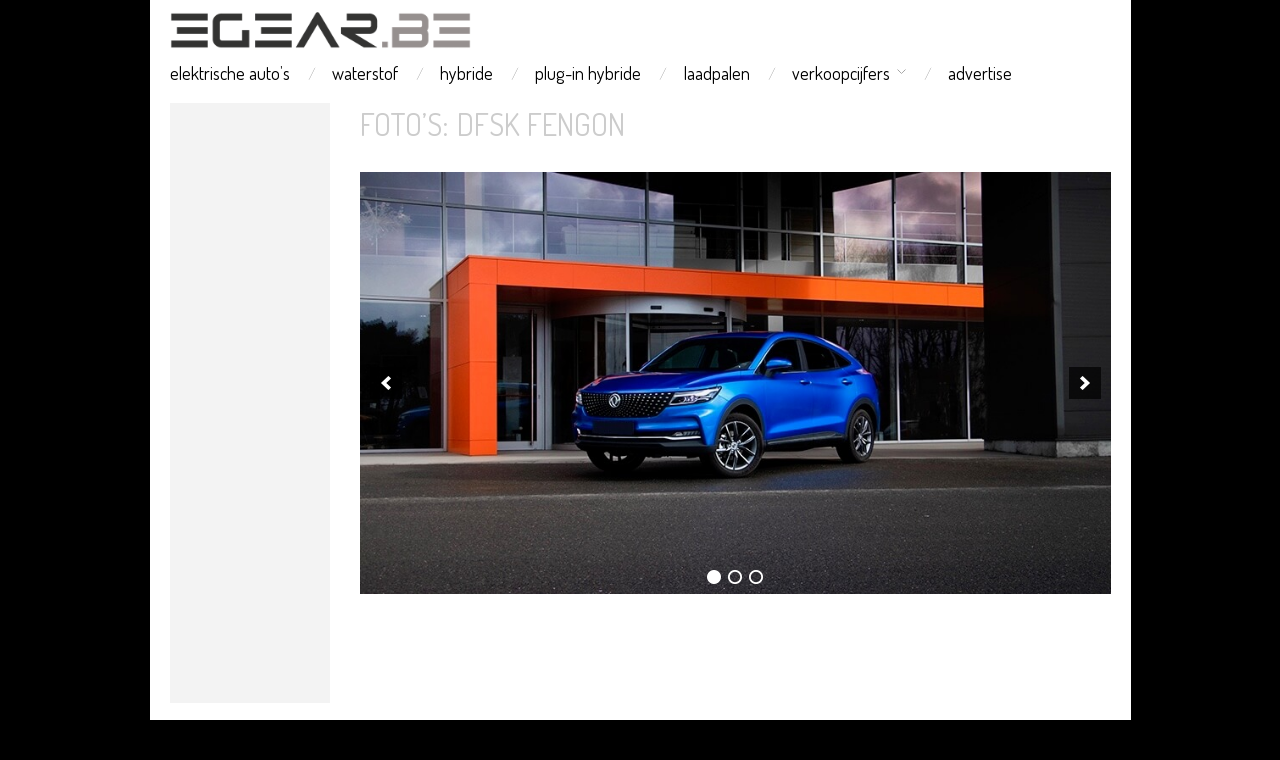

--- FILE ---
content_type: text/html; charset=UTF-8
request_url: https://www.egear.be/dfsk-fengon-foto/
body_size: 12398
content:
<!doctype html>
<html lang="nl-NL">
<head>

<!-- Adsense Automatic code-->	
<script async src="https://pagead2.googlesyndication.com/pagead/js/adsbygoogle.js?client=ca-pub-2423873519306919"
     crossorigin="anonymous"></script>
	
<!-- Google Ad Manager - Skyscraper
<script async src="https://securepubads.g.doubleclick.net/tag/js/gpt.js"></script>
<script>
  window.googletag = window.googletag || {cmd: []};
  googletag.cmd.push(function() {
    googletag.defineSlot('/21881847232/EGBE_Skyscraper', [[120, 600], [160, 600]], 'div-gpt-ad-1743076598046-0').addService(googletag.pubads());
    googletag.pubads().enableSingleRequest();
    googletag.enableServices();
  });
</script>-->
	
<!-- Google Ad Manager - Large Rectangle
<script async src="https://securepubads.g.doubleclick.net/tag/js/gpt.js" crossorigin="anonymous"></script>
<script>
  window.googletag = window.googletag || {cmd: []};
  googletag.cmd.push(function() {
    googletag.defineSlot('/21881847232/EGBE_LargeRectangle_Mobile_Top', [[300, 250], [336, 280]], 'div-gpt-ad-1748844545864-0').addService(googletag.pubads());
    googletag.pubads().enableSingleRequest();
    googletag.enableServices();
  });
</script>-->

<!-- Global Site Tag (gtag.js) - Google Analytics-->
<script async src="https://www.googletagmanager.com/gtag/js?id=UA-22483148-3"></script>
<script>
  window.dataLayer = window.dataLayer || [];
  function gtag(){dataLayer.push(arguments)};
  gtag('js', new Date());
  gtag('config', 'UA-22483148-3');
</script>

	<meta http-equiv="Content-Type" content="text/html; charset=UTF-8" />
	<meta http-equiv="X-UA-Compatible" content="IE=edge,chrome=1">
		
	<!-- Mobile viewport optimized -->
	<meta name="viewport" content="width=device-width,initial-scale=1">
	
		
	<!-- Title -->
	 	
	<link rel="profile" href="https://gmpg.org/xfn/11" />
	<link rel="pingback" href="https://www.egear.be/xmlrpc.php" />
	
	<!-- WP Head -->
	<meta name='robots' content='index, follow, max-image-preview:large, max-snippet:-1, max-video-preview:-1' />
<meta name="generator" content="WordPress 6.9" />
<meta name="template" content="Oxygen 0.6.0" />

	<!-- This site is optimized with the Yoast SEO plugin v26.6 - https://yoast.com/wordpress/plugins/seo/ -->
	<title>DFSK Fengon foto&#039;s | eGear.be</title>
	<meta name="description" content="Foto&#039;s van de DFSK Fengon (SUV uit China)" />
	<link rel="canonical" href="https://www.egear.be/dfsk-fengon-foto/" />
	<meta property="og:locale" content="nl_NL" />
	<meta property="og:type" content="article" />
	<meta property="og:title" content="DFSK Fengon foto&#039;s | eGear.be" />
	<meta property="og:description" content="Foto&#039;s van de DFSK Fengon (SUV uit China)" />
	<meta property="og:url" content="https://www.egear.be/dfsk-fengon-foto/" />
	<meta property="og:site_name" content="eGear.be" />
	<meta property="article:modified_time" content="2022-01-28T18:12:45+00:00" />
	<script type="application/ld+json" class="yoast-schema-graph">{"@context":"https://schema.org","@graph":[{"@type":"WebPage","@id":"https://www.egear.be/dfsk-fengon-foto/","url":"https://www.egear.be/dfsk-fengon-foto/","name":"DFSK Fengon foto's | eGear.be","isPartOf":{"@id":"https://www.egear.be/#website"},"datePublished":"2020-12-10T13:44:22+00:00","dateModified":"2022-01-28T18:12:45+00:00","description":"Foto's van de DFSK Fengon (SUV uit China)","breadcrumb":{"@id":"https://www.egear.be/dfsk-fengon-foto/#breadcrumb"},"inLanguage":"nl-NL","potentialAction":[{"@type":"ReadAction","target":["https://www.egear.be/dfsk-fengon-foto/"]}]},{"@type":"BreadcrumbList","@id":"https://www.egear.be/dfsk-fengon-foto/#breadcrumb","itemListElement":[{"@type":"ListItem","position":1,"name":"Home","item":"https://www.egear.be/"},{"@type":"ListItem","position":2,"name":"Foto&#8217;s: DFSK Fengon"}]},{"@type":"WebSite","@id":"https://www.egear.be/#website","url":"https://www.egear.be/","name":"eGear.be","description":"","publisher":{"@id":"https://www.egear.be/#organization"},"potentialAction":[{"@type":"SearchAction","target":{"@type":"EntryPoint","urlTemplate":"https://www.egear.be/?s={search_term_string}"},"query-input":{"@type":"PropertyValueSpecification","valueRequired":true,"valueName":"search_term_string"}}],"inLanguage":"nl-NL"},{"@type":"Organization","@id":"https://www.egear.be/#organization","name":"EGEAR.BE","url":"https://www.egear.be/","logo":{"@type":"ImageObject","inLanguage":"nl-NL","@id":"https://www.egear.be/#/schema/logo/image/","url":"https://www.egear.be/wp-content/uploads/2020/02/EGEARfavicon.png","contentUrl":"https://www.egear.be/wp-content/uploads/2020/02/EGEARfavicon.png","width":395,"height":395,"caption":"EGEAR.BE"},"image":{"@id":"https://www.egear.be/#/schema/logo/image/"}}]}</script>
	<!-- / Yoast SEO plugin. -->


<link rel='dns-prefetch' href='//fonts.googleapis.com' />
<link rel="alternate" type="application/rss+xml" title="eGear.be &raquo; feed" href="https://www.egear.be/feed/" />
<link rel="alternate" type="application/rss+xml" title="eGear.be &raquo; reacties feed" href="https://www.egear.be/comments/feed/" />
<link rel="alternate" title="oEmbed (JSON)" type="application/json+oembed" href="https://www.egear.be/wp-json/oembed/1.0/embed?url=https%3A%2F%2Fwww.egear.be%2Fdfsk-fengon-foto%2F" />
<link rel="alternate" title="oEmbed (XML)" type="text/xml+oembed" href="https://www.egear.be/wp-json/oembed/1.0/embed?url=https%3A%2F%2Fwww.egear.be%2Fdfsk-fengon-foto%2F&#038;format=xml" />
<style id='wp-img-auto-sizes-contain-inline-css' type='text/css'>
img:is([sizes=auto i],[sizes^="auto," i]){contain-intrinsic-size:3000px 1500px}
/*# sourceURL=wp-img-auto-sizes-contain-inline-css */
</style>
<link rel='stylesheet' id='style-css' href='https://www.egear.be/wp-content/themes/oxygen/style.min.css?ver=0.6.0' type='text/css' media='all' />
<style id='wp-emoji-styles-inline-css' type='text/css'>

	img.wp-smiley, img.emoji {
		display: inline !important;
		border: none !important;
		box-shadow: none !important;
		height: 1em !important;
		width: 1em !important;
		margin: 0 0.07em !important;
		vertical-align: -0.1em !important;
		background: none !important;
		padding: 0 !important;
	}
/*# sourceURL=wp-emoji-styles-inline-css */
</style>
<style id='wp-block-library-inline-css' type='text/css'>
:root{--wp-block-synced-color:#7a00df;--wp-block-synced-color--rgb:122,0,223;--wp-bound-block-color:var(--wp-block-synced-color);--wp-editor-canvas-background:#ddd;--wp-admin-theme-color:#007cba;--wp-admin-theme-color--rgb:0,124,186;--wp-admin-theme-color-darker-10:#006ba1;--wp-admin-theme-color-darker-10--rgb:0,107,160.5;--wp-admin-theme-color-darker-20:#005a87;--wp-admin-theme-color-darker-20--rgb:0,90,135;--wp-admin-border-width-focus:2px}@media (min-resolution:192dpi){:root{--wp-admin-border-width-focus:1.5px}}.wp-element-button{cursor:pointer}:root .has-very-light-gray-background-color{background-color:#eee}:root .has-very-dark-gray-background-color{background-color:#313131}:root .has-very-light-gray-color{color:#eee}:root .has-very-dark-gray-color{color:#313131}:root .has-vivid-green-cyan-to-vivid-cyan-blue-gradient-background{background:linear-gradient(135deg,#00d084,#0693e3)}:root .has-purple-crush-gradient-background{background:linear-gradient(135deg,#34e2e4,#4721fb 50%,#ab1dfe)}:root .has-hazy-dawn-gradient-background{background:linear-gradient(135deg,#faaca8,#dad0ec)}:root .has-subdued-olive-gradient-background{background:linear-gradient(135deg,#fafae1,#67a671)}:root .has-atomic-cream-gradient-background{background:linear-gradient(135deg,#fdd79a,#004a59)}:root .has-nightshade-gradient-background{background:linear-gradient(135deg,#330968,#31cdcf)}:root .has-midnight-gradient-background{background:linear-gradient(135deg,#020381,#2874fc)}:root{--wp--preset--font-size--normal:16px;--wp--preset--font-size--huge:42px}.has-regular-font-size{font-size:1em}.has-larger-font-size{font-size:2.625em}.has-normal-font-size{font-size:var(--wp--preset--font-size--normal)}.has-huge-font-size{font-size:var(--wp--preset--font-size--huge)}.has-text-align-center{text-align:center}.has-text-align-left{text-align:left}.has-text-align-right{text-align:right}.has-fit-text{white-space:nowrap!important}#end-resizable-editor-section{display:none}.aligncenter{clear:both}.items-justified-left{justify-content:flex-start}.items-justified-center{justify-content:center}.items-justified-right{justify-content:flex-end}.items-justified-space-between{justify-content:space-between}.screen-reader-text{border:0;clip-path:inset(50%);height:1px;margin:-1px;overflow:hidden;padding:0;position:absolute;width:1px;word-wrap:normal!important}.screen-reader-text:focus{background-color:#ddd;clip-path:none;color:#444;display:block;font-size:1em;height:auto;left:5px;line-height:normal;padding:15px 23px 14px;text-decoration:none;top:5px;width:auto;z-index:100000}html :where(.has-border-color){border-style:solid}html :where([style*=border-top-color]){border-top-style:solid}html :where([style*=border-right-color]){border-right-style:solid}html :where([style*=border-bottom-color]){border-bottom-style:solid}html :where([style*=border-left-color]){border-left-style:solid}html :where([style*=border-width]){border-style:solid}html :where([style*=border-top-width]){border-top-style:solid}html :where([style*=border-right-width]){border-right-style:solid}html :where([style*=border-bottom-width]){border-bottom-style:solid}html :where([style*=border-left-width]){border-left-style:solid}html :where(img[class*=wp-image-]){height:auto;max-width:100%}:where(figure){margin:0 0 1em}html :where(.is-position-sticky){--wp-admin--admin-bar--position-offset:var(--wp-admin--admin-bar--height,0px)}@media screen and (max-width:600px){html :where(.is-position-sticky){--wp-admin--admin-bar--position-offset:0px}}

/*# sourceURL=wp-block-library-inline-css */
</style><style id='global-styles-inline-css' type='text/css'>
:root{--wp--preset--aspect-ratio--square: 1;--wp--preset--aspect-ratio--4-3: 4/3;--wp--preset--aspect-ratio--3-4: 3/4;--wp--preset--aspect-ratio--3-2: 3/2;--wp--preset--aspect-ratio--2-3: 2/3;--wp--preset--aspect-ratio--16-9: 16/9;--wp--preset--aspect-ratio--9-16: 9/16;--wp--preset--color--black: #000000;--wp--preset--color--cyan-bluish-gray: #abb8c3;--wp--preset--color--white: #ffffff;--wp--preset--color--pale-pink: #f78da7;--wp--preset--color--vivid-red: #cf2e2e;--wp--preset--color--luminous-vivid-orange: #ff6900;--wp--preset--color--luminous-vivid-amber: #fcb900;--wp--preset--color--light-green-cyan: #7bdcb5;--wp--preset--color--vivid-green-cyan: #00d084;--wp--preset--color--pale-cyan-blue: #8ed1fc;--wp--preset--color--vivid-cyan-blue: #0693e3;--wp--preset--color--vivid-purple: #9b51e0;--wp--preset--gradient--vivid-cyan-blue-to-vivid-purple: linear-gradient(135deg,rgb(6,147,227) 0%,rgb(155,81,224) 100%);--wp--preset--gradient--light-green-cyan-to-vivid-green-cyan: linear-gradient(135deg,rgb(122,220,180) 0%,rgb(0,208,130) 100%);--wp--preset--gradient--luminous-vivid-amber-to-luminous-vivid-orange: linear-gradient(135deg,rgb(252,185,0) 0%,rgb(255,105,0) 100%);--wp--preset--gradient--luminous-vivid-orange-to-vivid-red: linear-gradient(135deg,rgb(255,105,0) 0%,rgb(207,46,46) 100%);--wp--preset--gradient--very-light-gray-to-cyan-bluish-gray: linear-gradient(135deg,rgb(238,238,238) 0%,rgb(169,184,195) 100%);--wp--preset--gradient--cool-to-warm-spectrum: linear-gradient(135deg,rgb(74,234,220) 0%,rgb(151,120,209) 20%,rgb(207,42,186) 40%,rgb(238,44,130) 60%,rgb(251,105,98) 80%,rgb(254,248,76) 100%);--wp--preset--gradient--blush-light-purple: linear-gradient(135deg,rgb(255,206,236) 0%,rgb(152,150,240) 100%);--wp--preset--gradient--blush-bordeaux: linear-gradient(135deg,rgb(254,205,165) 0%,rgb(254,45,45) 50%,rgb(107,0,62) 100%);--wp--preset--gradient--luminous-dusk: linear-gradient(135deg,rgb(255,203,112) 0%,rgb(199,81,192) 50%,rgb(65,88,208) 100%);--wp--preset--gradient--pale-ocean: linear-gradient(135deg,rgb(255,245,203) 0%,rgb(182,227,212) 50%,rgb(51,167,181) 100%);--wp--preset--gradient--electric-grass: linear-gradient(135deg,rgb(202,248,128) 0%,rgb(113,206,126) 100%);--wp--preset--gradient--midnight: linear-gradient(135deg,rgb(2,3,129) 0%,rgb(40,116,252) 100%);--wp--preset--font-size--small: 13px;--wp--preset--font-size--medium: 20px;--wp--preset--font-size--large: 36px;--wp--preset--font-size--x-large: 42px;--wp--preset--spacing--20: 0.44rem;--wp--preset--spacing--30: 0.67rem;--wp--preset--spacing--40: 1rem;--wp--preset--spacing--50: 1.5rem;--wp--preset--spacing--60: 2.25rem;--wp--preset--spacing--70: 3.38rem;--wp--preset--spacing--80: 5.06rem;--wp--preset--shadow--natural: 6px 6px 9px rgba(0, 0, 0, 0.2);--wp--preset--shadow--deep: 12px 12px 50px rgba(0, 0, 0, 0.4);--wp--preset--shadow--sharp: 6px 6px 0px rgba(0, 0, 0, 0.2);--wp--preset--shadow--outlined: 6px 6px 0px -3px rgb(255, 255, 255), 6px 6px rgb(0, 0, 0);--wp--preset--shadow--crisp: 6px 6px 0px rgb(0, 0, 0);}:where(.is-layout-flex){gap: 0.5em;}:where(.is-layout-grid){gap: 0.5em;}body .is-layout-flex{display: flex;}.is-layout-flex{flex-wrap: wrap;align-items: center;}.is-layout-flex > :is(*, div){margin: 0;}body .is-layout-grid{display: grid;}.is-layout-grid > :is(*, div){margin: 0;}:where(.wp-block-columns.is-layout-flex){gap: 2em;}:where(.wp-block-columns.is-layout-grid){gap: 2em;}:where(.wp-block-post-template.is-layout-flex){gap: 1.25em;}:where(.wp-block-post-template.is-layout-grid){gap: 1.25em;}.has-black-color{color: var(--wp--preset--color--black) !important;}.has-cyan-bluish-gray-color{color: var(--wp--preset--color--cyan-bluish-gray) !important;}.has-white-color{color: var(--wp--preset--color--white) !important;}.has-pale-pink-color{color: var(--wp--preset--color--pale-pink) !important;}.has-vivid-red-color{color: var(--wp--preset--color--vivid-red) !important;}.has-luminous-vivid-orange-color{color: var(--wp--preset--color--luminous-vivid-orange) !important;}.has-luminous-vivid-amber-color{color: var(--wp--preset--color--luminous-vivid-amber) !important;}.has-light-green-cyan-color{color: var(--wp--preset--color--light-green-cyan) !important;}.has-vivid-green-cyan-color{color: var(--wp--preset--color--vivid-green-cyan) !important;}.has-pale-cyan-blue-color{color: var(--wp--preset--color--pale-cyan-blue) !important;}.has-vivid-cyan-blue-color{color: var(--wp--preset--color--vivid-cyan-blue) !important;}.has-vivid-purple-color{color: var(--wp--preset--color--vivid-purple) !important;}.has-black-background-color{background-color: var(--wp--preset--color--black) !important;}.has-cyan-bluish-gray-background-color{background-color: var(--wp--preset--color--cyan-bluish-gray) !important;}.has-white-background-color{background-color: var(--wp--preset--color--white) !important;}.has-pale-pink-background-color{background-color: var(--wp--preset--color--pale-pink) !important;}.has-vivid-red-background-color{background-color: var(--wp--preset--color--vivid-red) !important;}.has-luminous-vivid-orange-background-color{background-color: var(--wp--preset--color--luminous-vivid-orange) !important;}.has-luminous-vivid-amber-background-color{background-color: var(--wp--preset--color--luminous-vivid-amber) !important;}.has-light-green-cyan-background-color{background-color: var(--wp--preset--color--light-green-cyan) !important;}.has-vivid-green-cyan-background-color{background-color: var(--wp--preset--color--vivid-green-cyan) !important;}.has-pale-cyan-blue-background-color{background-color: var(--wp--preset--color--pale-cyan-blue) !important;}.has-vivid-cyan-blue-background-color{background-color: var(--wp--preset--color--vivid-cyan-blue) !important;}.has-vivid-purple-background-color{background-color: var(--wp--preset--color--vivid-purple) !important;}.has-black-border-color{border-color: var(--wp--preset--color--black) !important;}.has-cyan-bluish-gray-border-color{border-color: var(--wp--preset--color--cyan-bluish-gray) !important;}.has-white-border-color{border-color: var(--wp--preset--color--white) !important;}.has-pale-pink-border-color{border-color: var(--wp--preset--color--pale-pink) !important;}.has-vivid-red-border-color{border-color: var(--wp--preset--color--vivid-red) !important;}.has-luminous-vivid-orange-border-color{border-color: var(--wp--preset--color--luminous-vivid-orange) !important;}.has-luminous-vivid-amber-border-color{border-color: var(--wp--preset--color--luminous-vivid-amber) !important;}.has-light-green-cyan-border-color{border-color: var(--wp--preset--color--light-green-cyan) !important;}.has-vivid-green-cyan-border-color{border-color: var(--wp--preset--color--vivid-green-cyan) !important;}.has-pale-cyan-blue-border-color{border-color: var(--wp--preset--color--pale-cyan-blue) !important;}.has-vivid-cyan-blue-border-color{border-color: var(--wp--preset--color--vivid-cyan-blue) !important;}.has-vivid-purple-border-color{border-color: var(--wp--preset--color--vivid-purple) !important;}.has-vivid-cyan-blue-to-vivid-purple-gradient-background{background: var(--wp--preset--gradient--vivid-cyan-blue-to-vivid-purple) !important;}.has-light-green-cyan-to-vivid-green-cyan-gradient-background{background: var(--wp--preset--gradient--light-green-cyan-to-vivid-green-cyan) !important;}.has-luminous-vivid-amber-to-luminous-vivid-orange-gradient-background{background: var(--wp--preset--gradient--luminous-vivid-amber-to-luminous-vivid-orange) !important;}.has-luminous-vivid-orange-to-vivid-red-gradient-background{background: var(--wp--preset--gradient--luminous-vivid-orange-to-vivid-red) !important;}.has-very-light-gray-to-cyan-bluish-gray-gradient-background{background: var(--wp--preset--gradient--very-light-gray-to-cyan-bluish-gray) !important;}.has-cool-to-warm-spectrum-gradient-background{background: var(--wp--preset--gradient--cool-to-warm-spectrum) !important;}.has-blush-light-purple-gradient-background{background: var(--wp--preset--gradient--blush-light-purple) !important;}.has-blush-bordeaux-gradient-background{background: var(--wp--preset--gradient--blush-bordeaux) !important;}.has-luminous-dusk-gradient-background{background: var(--wp--preset--gradient--luminous-dusk) !important;}.has-pale-ocean-gradient-background{background: var(--wp--preset--gradient--pale-ocean) !important;}.has-electric-grass-gradient-background{background: var(--wp--preset--gradient--electric-grass) !important;}.has-midnight-gradient-background{background: var(--wp--preset--gradient--midnight) !important;}.has-small-font-size{font-size: var(--wp--preset--font-size--small) !important;}.has-medium-font-size{font-size: var(--wp--preset--font-size--medium) !important;}.has-large-font-size{font-size: var(--wp--preset--font-size--large) !important;}.has-x-large-font-size{font-size: var(--wp--preset--font-size--x-large) !important;}
/*# sourceURL=global-styles-inline-css */
</style>

<style id='classic-theme-styles-inline-css' type='text/css'>
/*! This file is auto-generated */
.wp-block-button__link{color:#fff;background-color:#32373c;border-radius:9999px;box-shadow:none;text-decoration:none;padding:calc(.667em + 2px) calc(1.333em + 2px);font-size:1.125em}.wp-block-file__button{background:#32373c;color:#fff;text-decoration:none}
/*# sourceURL=/wp-includes/css/classic-themes.min.css */
</style>
<link rel='stylesheet' id='titan-adminbar-styles-css' href='https://www.egear.be/wp-content/plugins/anti-spam/assets/css/admin-bar.css?ver=7.4.0' type='text/css' media='all' />
<link rel='stylesheet' id='font-terminal-dosis-css' href='https://fonts.googleapis.com/css?family=Terminal+Dosis&#038;ver=1' type='text/css' media='screen' />
<link rel='stylesheet' id='tablepress-default-css' href='https://www.egear.be/wp-content/tablepress-combined.min.css?ver=1567' type='text/css' media='all' />
<style id='quads-styles-inline-css' type='text/css'>

    .quads-location ins.adsbygoogle {
        background: transparent !important;
    }.quads-location .quads_rotator_img{ opacity:1 !important;}
    .quads.quads_ad_container { display: grid; grid-template-columns: auto; grid-gap: 10px; padding: 10px; }
    .grid_image{animation: fadeIn 0.5s;-webkit-animation: fadeIn 0.5s;-moz-animation: fadeIn 0.5s;
        -o-animation: fadeIn 0.5s;-ms-animation: fadeIn 0.5s;}
    .quads-ad-label { font-size: 12px; text-align: center; color: #333;}
    .quads_click_impression { display: none;} .quads-location, .quads-ads-space{max-width:100%;} @media only screen and (max-width: 480px) { .quads-ads-space, .penci-builder-element .quads-ads-space{max-width:340px;}}
/*# sourceURL=quads-styles-inline-css */
</style>
<script type="text/javascript" src="https://www.egear.be/wp-includes/js/jquery/jquery.min.js?ver=3.7.1" id="jquery-core-js"></script>
<script type="text/javascript" src="https://www.egear.be/wp-includes/js/jquery/jquery-migrate.min.js?ver=3.4.1" id="jquery-migrate-js"></script>
<link rel="https://api.w.org/" href="https://www.egear.be/wp-json/" /><link rel="alternate" title="JSON" type="application/json" href="https://www.egear.be/wp-json/wp/v2/pages/52610" /><link rel="EditURI" type="application/rsd+xml" title="RSD" href="https://www.egear.be/xmlrpc.php?rsd" />
<link rel='shortlink' href='https://www.egear.be/?p=52610' />
<style type="text/css">.singular-page #content {width:100%}

@media only screen and (min-width: 768px) {.singular-page #sidebar-secondary {display:none}}</style><script>document.cookie = 'quads_browser_width='+screen.width;</script>
	<style type="text/css">

		/* Font size. */
					html { font-size: 18px; }
		
		/* Font family. */
					h1, h2, h3, h4, h5, h6, dl dt, blockquote, blockquote blockquote blockquote, #site-title, #menu-primary li a { font-family: 'Terminal Dosis', serif; }
		
		/* Link color. */
					a, a:visited, .page-template-front .hfeed-more .hentry .entry-title a:hover, .entry-title a, .entry-title a:visited { color: #92cd32; }
			.read-more, .read-more:visited, .pagination a:hover, .comment-navigation a:hover, #respond #submit, .button, a.button, #subscribe #subbutton, .wpcf7-submit, #loginform .button-primary { background-color: #92cd32; }
				a:hover, a:focus { color: #000; }
		.read-more:hover, #respond #submit:hover, .button:hover, a.button:hover, #subscribe #subbutton:hover, .wpcf7-submit:hover, #loginform .button-primary:hover { background-color: #111; }

		/* Custom CSS. */
		
	
	</style>	

<style type="text/css">.recentcomments a{display:inline !important;padding:0 !important;margin:0 !important;}</style><style type="text/css" id="custom-background-css">
body.custom-background { background-color: #000000; }
</style>
	<link rel="icon" href="https://www.egear.be/wp-content/uploads/2019/02/EGEARfavicon100compressed.png" sizes="32x32" />
<link rel="icon" href="https://www.egear.be/wp-content/uploads/2019/02/EGEARfavicon100compressed.png" sizes="192x192" />
<link rel="apple-touch-icon" href="https://www.egear.be/wp-content/uploads/2019/02/EGEARfavicon100compressed.png" />
<meta name="msapplication-TileImage" content="https://www.egear.be/wp-content/uploads/2019/02/EGEARfavicon100compressed.png" />
		<style type="text/css" id="wp-custom-css">
			/*Linker widget niet weergeven op mobile*/

@media only screen and (max-width: 767px) {.aside {display: none;}}

/*Menu opties desktop/mobile*/

@media (min-width: 768px){
 
    .hide-desktop{
    display: none !important;
    }
 
}
 
    @media (max-width: 767px){
    .hide-mobile{
    display: none !important;
    }
 
}

/*Ruimte links en rechts in het zwart, site-gedeelte in het wit - Desktop en Tablet (met Background TO)

@media only screen and (min-width: 768px) {
.wrap {
background-color: white;
margin: 0 auto;
max-width: 851px;
padding: 0 12px;
position: relative;
	}}*/

/*Ruimte links en rechts in het zwart, site-gedeelte in het wit - Desktop en Tablet (zonder Background TO)*/

@media only screen and (min-width: 768px) {
.wrap {
background-color: white;
margin: 0 auto;
max-width: 941px;
padding: 0 20px;
position: relative;
	}}

/*Ruimte links en rechts in het zwart, site-gedeelte in het wit - Mobile */

@media only screen and (max-width: 767px) {
.wrap {
background-color: white;
margin: 0 auto;
max-width: 960px;
padding: 0 15px;
position: relative;
}}

/*Logo kleiner maken op Tablet en Desktop*/

@media only screen and (min-width: 768px) {#branding {width: 32%; }}

/*Header widget niet weergeven op mobile*/

@media only screen and (max-width: 767px) {#sidebar-header {display: none; }}

/*Letters iets groter op Tablet en Desktop*/

@media only screen and (min-width: 768px) {#content { font-size:1.12em }}

/*Letters iets groter op Mobile*/

@media only screen and (max-width: 767px) {#content { font-size:1.12em }}

/*Youtube films embedden eenvoudig maken*/

.video-responsive{
    overflow:hidden;
    padding-bottom:56.25%;
    position:relative;
    height:0;
}
.video-responsive iframe{
    left:0;
    top:0;
    height:100%;
    width:100%;
    position:absolute;
}

/*Titels voorpagina over hele breedte op alle devices*/

.entry-header {float: left; width: 100%;}

/*Beschrijving bij titels op voorpagina niet weergeven op alle devices*/

.entry-summary {display: none;}

.home .hentry .entry-title a, .page-template-front .hentry .entry-title a, .archive .hentry .entry-title a, .search .hentry .entry-title a {
	color: #000;
}

.home .hentry .entry-title a:hover, .page-template-front .hentry .entry-title a:hover, .archive .hentry .entry-title a:hover, .search .hentry .entry-title a:hover {
	color: #92cd32;
	border-bottom: none;
}

/*Links blijven groen wanneer je erover gaat met muis*/

a:hover {
    color: #92cd32;
    border-bottom-color: #92cd32;

}

/*Menu titels in zwart*/

#menu-primary a {
   color: #000000;
}

#menu-primary ul li a:hover, #menu-primary li ul li a:hover {
	color: #92cd32;
	border-bottom: none;
}

/*Breadcrumbs niet weergeven*/

.breadcrumbs {
display: none;
}

/*Whitespace rond header optimaliseren op tablet en desktop (met enkel img code voor background TO)

@media only screen and (min-width: 768px) {#header {padding: 8px 0px 0px 0px;}}

@media only screen and (min-width: 768px) {#menu-primary {margin: -20px 0 9px 0;}}*/

/*Whitespace rond header optimaliseren op tablet en desktop (zonder header advertentie)*/

@media only screen and (min-width: 768px) {#header {padding: 4px 0px 0px 0px;}}

@media only screen and (min-width: 768px) {#menu-primary {margin: 12px 0 9px 0;}}

/*Whitespace rond header optimaliseren op mobile*/

@media only screen and (max-width: 767px) {#header {padding: 8px 0px 0px 0px;}}

@media only screen and (max-width: 767px) {#menu-primary {margin: 3px 0 5px 0;}}		</style>
		
<link rel='stylesheet' id='soliloquy-style-css-css' href='https://www.egear.be/wp-content/plugins/soliloquy/assets/css/soliloquy.css?ver=2.6.0' type='text/css' media='all' />
</head>

<body class="wordpress ltr nl_NL parent-theme y2025 m12 d22 h14 monday logged-out custom-background custom-header singular singular-page singular-page-52610 page-template-default metaslider-plugin no-js">

	
	<div id="container">
		
		<div class="wrap">

				
			<div id="header">
	
					
					<div id="branding">
						
						<div id="site-title">
<a href="https://www.egear.be" title="eGear.be" rel="Home">
<img class="logo" src="https://www.egear.be/wp-content/uploads/2019/02/EGEARlogo750comp.png" alt="eGear.be" />
</a>
</div>
						
												
					</div><!-- #branding -->
					
										
					
	
	<div id="menu-primary" class="site-navigation menu-container" role="navigation">

		<span class="menu-toggle">Menu</span>

		
		<div class="menu"><ul id="menu-primary-items" class="nav-menu"><li id="menu-item-79651" class="hide-mobile menu-item menu-item-type-custom menu-item-object-custom menu-item-79651"><a href="https://www.egear.be/elektrische-wagens/">elektrische auto&#8217;s</a></li>
<li id="menu-item-79655" class="hide-mobile menu-item menu-item-type-custom menu-item-object-custom menu-item-79655"><a href="https://www.egear.be/waterstofauto/">waterstof</a></li>
<li id="menu-item-79658" class="hide-mobile menu-item menu-item-type-custom menu-item-object-custom menu-item-79658"><a href="https://www.egear.be/hybride-wagens/">hybride</a></li>
<li id="menu-item-79661" class="hide-mobile menu-item menu-item-type-custom menu-item-object-custom menu-item-79661"><a href="https://www.egear.be/plug-in-hybride-wagens/">plug-in hybride</a></li>
<li id="menu-item-88708" class="hide-mobile menu-item menu-item-type-post_type menu-item-object-page menu-item-88708"><a href="https://www.egear.be/laadpaal-installateurs/">laadpalen</a></li>
<li id="menu-item-79665" class="hide-mobile menu-item menu-item-type-custom menu-item-object-custom menu-item-has-children menu-item-79665"><a href="https://www.egear.be/ev-sales-belgium-2024/">verkoopcijfers</a>
<ul class="sub-menu">
	<li id="menu-item-79666" class="menu-item menu-item-type-custom menu-item-object-custom menu-item-79666"><a href="https://www.egear.be/ev-sales-belgium-2024/">ev sales belgium</a></li>
	<li id="menu-item-79671" class="menu-item menu-item-type-custom menu-item-object-custom menu-item-79671"><a href="https://www.egear.be/ev-sales-europe/">ev sales europe</a></li>
	<li id="menu-item-79672" class="menu-item menu-item-type-custom menu-item-object-custom menu-item-79672"><a href="https://www.egear.be/phev-sales-belgium/">phev sales belgium</a></li>
	<li id="menu-item-79673" class="menu-item menu-item-type-custom menu-item-object-custom menu-item-79673"><a href="https://www.egear.be/phev-sales-europe/">phev sales europe</a></li>
	<li id="menu-item-79674" class="menu-item menu-item-type-custom menu-item-object-custom menu-item-79674"><a href="https://www.egear.be/hybride-verkoop-belgie/">hybrid sales belgium</a></li>
</ul>
</li>
<li id="menu-item-88172" class="hide-mobile menu-item menu-item-type-custom menu-item-object-custom menu-item-88172"><a target="_blank" href="https://www.egear.be/adverteren/">advertise</a></li>
<li id="menu-item-79667" class="hide-desktop menu-item menu-item-type-custom menu-item-object-custom menu-item-79667"><a href="https://www.egear.be/elektrische-wagens/">elektrische auto&#8217;s</a></li>
<li id="menu-item-79670" class="hide-desktop menu-item menu-item-type-custom menu-item-object-custom menu-item-79670"><a href="https://www.egear.be/waterstofauto/">waterstofauto&#8217;s</a></li>
<li id="menu-item-79668" class="hide-desktop menu-item menu-item-type-custom menu-item-object-custom menu-item-79668"><a href="https://www.egear.be/hybride-wagens/">hybride auto&#8217;s</a></li>
<li id="menu-item-79669" class="hide-desktop menu-item menu-item-type-custom menu-item-object-custom menu-item-79669"><a href="https://www.egear.be/plug-in-hybride-wagens/">plug-in hybride auto&#8217;s</a></li>
<li id="menu-item-84867" class="hide-desktop menu-item menu-item-type-custom menu-item-object-custom menu-item-84867"><a href="https://www.egear.be/adverteren/">advertise</a></li>
</ul></div>
		
	</div><!-- #menu-primary .menu-container -->

	
	

						
					
			</div><!-- #header -->
	
				
				
			<div id="main">
	
				
	<div class="aside">
	
				
		
	
	<div id="sidebar-primary" class="sidebar">

				
		<section id="custom_html-6" class="widget_text widget widget_custom_html widget-widget_custom_html"><div class="textwidget custom-html-widget"><center><script async src="https://pagead2.googlesyndication.com/pagead/js/adsbygoogle.js?client=ca-pub-2423873519306919"
     crossorigin="anonymous"></script>
<!-- EGBE-Sidebar-Left-Responsive -->
<ins class="adsbygoogle"
     style="display:block"
     data-ad-client="ca-pub-2423873519306919"
     data-ad-slot="6274263580"
     data-ad-format="auto"
     data-full-width-responsive="true"></ins>
<script>
     (adsbygoogle = window.adsbygoogle || []).push({});
	</script></center></div></section>
		
	</div><!-- #sidebar-primary .aside -->

	
	
	</div>

		
	<div class="content-wrap">

		<div id="content">
	
			
		<div class="breadcrumb-trail breadcrumbs" itemprop="breadcrumb">
			<span class="trail-browse">Blader:</span> <span class="trail-begin"><a href="https://www.egear.be" title="eGear.be" rel="home">Home</a></span>
			 <span class="sep">&nbsp; / &nbsp;</span> <span class="trail-end">Foto&#8217;s: DFSK Fengon</span>
		</div>	
			<div class="hfeed">
	
					
						
							
						<div id="post-52610" class="hentry page publish post-1 odd author-didier2">
	
								
							<h1 class="post-title entry-title">Foto&#8217;s: DFSK Fengon</h1>
	
							<div class="entry-content">
								
								<p><div class="soliloquy-outer-container" data-soliloquy-loaded="0"><div aria-live="polite" id="soliloquy-container-52606" class="soliloquy-container soliloquy-transition-fade soliloquy-fade soliloquy-controls-active soliloquy-arrows-active  soliloquy-theme-base no-js" style="max-width:0px;max-height:0px;margin:0 auto 20px;max-width:100%;max-height:none;"><ul id="soliloquy-52606" class="soliloquy-slider soliloquy-slides soliloquy-wrap soliloquy-clear"><li aria-hidden="true" class="soliloquy-item soliloquy-item-1 soliloquy-id-52609 soliloquy-image-slide" draggable="false" style="list-style:none;"><img decoding="async" id="soliloquy-image-52609" class="soliloquy-image soliloquy-image-1" src="https://www.egear.be/wp-content/uploads/2020/12/DFSK-Fengon.jpg" alt="DFSK Fengon" /></li><li aria-hidden="true" class="soliloquy-item soliloquy-item-2 soliloquy-id-52607 soliloquy-image-slide" draggable="false" style="list-style:none;"><img decoding="async" id="soliloquy-image-52607" class="soliloquy-image soliloquy-image-2 soliloquy-preload" src="https://www.egear.be/wp-content/plugins/soliloquy/assets/css/images/holder.gif" data-soliloquy-src="https://www.egear.be/wp-content/uploads/2020/12/DFSK-Fengon-interieur.jpg" alt="DFSK Fengon interieur" /></li><li aria-hidden="true" class="soliloquy-item soliloquy-item-3 soliloquy-id-52608 soliloquy-image-slide" draggable="false" style="list-style:none;"><img decoding="async" id="soliloquy-image-52608" class="soliloquy-image soliloquy-image-3 soliloquy-preload" src="https://www.egear.be/wp-content/plugins/soliloquy/assets/css/images/holder.gif" data-soliloquy-src="https://www.egear.be/wp-content/uploads/2020/12/DFSK-Fengon-panoramisch-dak.jpg" alt="DFSK Fengon panoramisch dak" /></li></ul></div><noscript><div class="soliloquy-no-js" style="display:none;visibility:hidden;height:0;line-height:0;opacity:0;"><img decoding="async" class="soliloquy-image soliloquy-no-js-image skip-lazy" src="https://www.egear.be/wp-content/uploads/2020/12/DFSK-Fengon.jpg" alt="DFSK Fengon" /><img decoding="async" class="soliloquy-image soliloquy-no-js-image skip-lazy" src="https://www.egear.be/wp-content/uploads/2020/12/DFSK-Fengon-interieur.jpg" alt="DFSK Fengon interieur" /><img decoding="async" class="soliloquy-image soliloquy-no-js-image skip-lazy" src="https://www.egear.be/wp-content/uploads/2020/12/DFSK-Fengon-panoramisch-dak.jpg" alt="DFSK Fengon panoramisch dak" /></div></noscript></div><br />

<!-- WP QUADS v. 2.0.94.1  Shortcode Ad -->
<div class="quads-location quads-ad" id="quads-ad" style="float:none;margin:-27px 0 -27px 0;text-align:center;">
<script async src="https://pagead2.googlesyndication.com/pagead/js/adsbygoogle.js?client=ca-pub-2423873519306919"
     crossorigin="anonymous"></script>
<!-- EG-BE-Fotos-Onder-336-280 -->
<ins class="adsbygoogle"
     style="display:inline-block;width:336px;height:280px"
     data-ad-client="ca-pub-2423873519306919"
     data-ad-slot="3332217372"></ins>
<script>
     (adsbygoogle = window.adsbygoogle || []).push({});
</script></div>
</p>

								
																
							</div><!-- .entry-content -->
	
							<div class="entry-meta"></div>
	
								
						</div><!-- .hentry -->
	
							
												
							
						
					
			</div><!-- .hfeed -->
	
				
		</div><!-- #content -->
	
		
		
				
				
	
	<div id="sidebar-secondary" class="sidebar">

		
		<section id="text-24" class="widget widget_text widget-widget_text"><h3 class="widget-title">About</h3>			<div class="textwidget"><p style="font-size: 1em; text-align: justify;">EGEAR.BE brengt nieuws over elektrische auto&#8217;s en de transitie naar groenere mobiliteit in België. Als lezer kan je ons helpen met <a href="https://www.egear.be/tips/">tips</a> en constructieve discussies in de reacties. Je kan EGEAR.BE volgen via onze <a href="https://www.egear.be/nieuwsbrief/">nieuwsbrief</a>.</p>
</div>
		</section><section id="text-31" class="widget widget_text widget-widget_text"><h3 class="widget-title">Nieuwsbrief</h3>			<div class="textwidget"><p><a href="https://www.egear.be/nieuwsbrief/" rel="nofollow"><img loading="lazy" decoding="async" class="aligncenter wp-image-36358 size-full" style="border: 1px solid black;" src="https://www.egear.be/wp-content/uploads/2020/07/mail_black.png" alt="" width="500" height="263" /></a></p>
<p style="text-align: justify;">Wil je het belangrijkste e-mobility nieuws wekelijks in je mailbox ontvangen? Klik <a href="https://www.egear.be/nieuwsbrief/" rel="nofollow">hier</a> om je in te schrijven op de meest gelezen EV-nieuwsbrief van België.</p>
</div>
		</section><section id="recent-comments-3" class="widget widget_recent_comments widget-widget_recent_comments"><h3 class="widget-title">Recente reacties</h3><ul id="recentcomments"><li class="recentcomments"><span class="comment-author-link">dvg</span> op <a href="https://www.egear.be/digitale-meters-levensduur/#comment-57569">Digitale meters moeten in 2034 opnieuw vervangen worden, kostprijs minstens €1,5 miljard</a></li><li class="recentcomments"><span class="comment-author-link">Geert</span> op <a href="https://www.egear.be/salonkortingen-2026/#comment-57566">Deze 33 elektrische auto&#8217;s krijgen tot 16.540€ korting tijdens autosalon (2026)</a></li><li class="recentcomments"><span class="comment-author-link">Björn</span> op <a href="https://www.egear.be/salonkortingen-2026/#comment-57562">Deze 33 elektrische auto&#8217;s krijgen tot 16.540€ korting tijdens autosalon (2026)</a></li><li class="recentcomments"><span class="comment-author-link">Anoniem</span> op <a href="https://www.egear.be/volvo-ex60/#comment-57557">Elektrische Volvo EX60: prijs &#038; info (2026)</a></li><li class="recentcomments"><span class="comment-author-link">Anoniem</span> op <a href="https://www.egear.be/salonkortingen-2026/#comment-57463">Deze 33 elektrische auto&#8217;s krijgen tot 16.540€ korting tijdens autosalon (2026)</a></li><li class="recentcomments"><span class="comment-author-link">Anoniem</span> op <a href="https://www.egear.be/salonkortingen-2026/#comment-57462">Deze 33 elektrische auto&#8217;s krijgen tot 16.540€ korting tijdens autosalon (2026)</a></li><li class="recentcomments"><span class="comment-author-link">didier.dk</span> op <a href="https://www.egear.be/salonkortingen-2026/#comment-57461">Deze 33 elektrische auto&#8217;s krijgen tot 16.540€ korting tijdens autosalon (2026)</a></li></ul></section><section id="search-5" class="widget widget_search widget-widget_search">			<div class="search">

				<form method="get" class="search-form" action="https://www.egear.be/">
				
				<div>
					
					<input class="search-text" type="text" name="s" value="Zoeken op deze site..." onfocus="if(this.value==this.defaultValue)this.value='';" onblur="if(this.value=='')this.value=this.defaultValue;" />
					
					<input class="search-submit button" name="submit" type="submit" value="Zoek" />
					
				</div>
				
				</form><!-- .search-form -->

			</div><!-- .search --></section>
		
	</div><!-- #sidebar-secondary .aside -->

	
				
				</div><!-- .content-wrap -->

				
		</div><!-- #main -->

		
				

		
		<div id="footer">

			
			<div id="footer-content" class="footer-content">
            <p class="copyright">Copyright &#169; 2011 - 2025 EGEAR.BE
				
			
				
			</div>
				
			
	
	<div id="menu-subsidiary" class="menu-container">

		<div class="wrap">

			
			<div class="menu"><ul id="menu-subsidiary-items" class=""><li id="menu-item-88431" class="menu-item menu-item-type-custom menu-item-object-custom menu-item-88431"><a href="https://www.egear.be/whatsapp/">whatsapp</a></li>
<li id="menu-item-88430" class="menu-item menu-item-type-custom menu-item-object-custom menu-item-88430"><a href="https://www.egear.be/nieuwsbrief/">nieuwsbrief</a></li>
<li id="menu-item-75823" class="menu-item menu-item-type-post_type menu-item-object-page menu-item-75823"><a href="https://www.egear.be/tips/">tips</a></li>
<li id="menu-item-46345" class="menu-item menu-item-type-post_type menu-item-object-page menu-item-46345"><a href="https://www.egear.be/adverteren/">advertise</a></li>
</ul></div>
			
		</div>

	</div><!-- #menu-subsidiary .menu-container -->

	

			
			
		</div><!-- #footer -->

				
		</div><!-- .wrap -->

	</div><!-- #container -->

		
	<script type="speculationrules">
{"prefetch":[{"source":"document","where":{"and":[{"href_matches":"/*"},{"not":{"href_matches":["/wp-*.php","/wp-admin/*","/wp-content/uploads/*","/wp-content/*","/wp-content/plugins/*","/wp-content/themes/oxygen/*","/*\\?(.+)"]}},{"not":{"selector_matches":"a[rel~=\"nofollow\"]"}},{"not":{"selector_matches":".no-prefetch, .no-prefetch a"}}]},"eagerness":"conservative"}]}
</script>
<script type="text/javascript" src="https://www.egear.be/wp-content/themes/oxygen/js/jquery.imagesloaded.js?ver=1.0" id="oxygen_imagesloaded-js"></script>
<script type="text/javascript" src="https://www.egear.be/wp-content/themes/oxygen/js/jquery.masonry.min.js?ver=1.0" id="oxygen_masonry-js"></script>
<script type="text/javascript" src="https://www.egear.be/wp-content/themes/oxygen/js/cycle/jquery.cycle.min.js?ver=1.0" id="oxygen_cycle-js"></script>
<script type="text/javascript" src="https://www.egear.be/wp-content/themes/oxygen/js/fitvids/jquery.fitvids.js?ver=1.0" id="oxygen_fitvids-js"></script>
<script type="text/javascript" src="https://www.egear.be/wp-content/themes/oxygen/js/navigation.js?ver=20130301" id="oxygen_navigation-js"></script>
<script type="text/javascript" id="oxygen_footer_scripts_light-js-extra">
/* <![CDATA[ */
var slider_settings = {"timeout":"6000"};
//# sourceURL=oxygen_footer_scripts_light-js-extra
/* ]]> */
</script>
<script type="text/javascript" src="https://www.egear.be/wp-content/themes/oxygen/js/footer-scripts-light.js?ver=1.0" id="oxygen_footer_scripts_light-js"></script>
<script type="text/javascript" src="https://www.egear.be/wp-content/themes/oxygen/library/js/drop-downs.min.js?ver=20130805" id="drop-downs-js"></script>
<script type="text/javascript" src="https://www.egear.be/wp-content/plugins/quick-adsense-reloaded/assets/js/ads.js?ver=2.0.94.1" id="quads-ads-js"></script>
<script type="text/javascript" id="soliloquy-script-js-extra">
/* <![CDATA[ */
var soliloquy_ajax = {"ajax":"https://www.egear.be/wp-admin/admin-ajax.php","ajax_nonce":"fc5f767088"};
//# sourceURL=soliloquy-script-js-extra
/* ]]> */
</script>
<script type="text/javascript" src="https://www.egear.be/wp-content/plugins/soliloquy/assets/js/min/soliloquy-min.js?ver=2.6.0" id="soliloquy-script-js"></script>
<script id="wp-emoji-settings" type="application/json">
{"baseUrl":"https://s.w.org/images/core/emoji/17.0.2/72x72/","ext":".png","svgUrl":"https://s.w.org/images/core/emoji/17.0.2/svg/","svgExt":".svg","source":{"concatemoji":"https://www.egear.be/wp-includes/js/wp-emoji-release.min.js?ver=6.9"}}
</script>
<script type="module">
/* <![CDATA[ */
/*! This file is auto-generated */
const a=JSON.parse(document.getElementById("wp-emoji-settings").textContent),o=(window._wpemojiSettings=a,"wpEmojiSettingsSupports"),s=["flag","emoji"];function i(e){try{var t={supportTests:e,timestamp:(new Date).valueOf()};sessionStorage.setItem(o,JSON.stringify(t))}catch(e){}}function c(e,t,n){e.clearRect(0,0,e.canvas.width,e.canvas.height),e.fillText(t,0,0);t=new Uint32Array(e.getImageData(0,0,e.canvas.width,e.canvas.height).data);e.clearRect(0,0,e.canvas.width,e.canvas.height),e.fillText(n,0,0);const a=new Uint32Array(e.getImageData(0,0,e.canvas.width,e.canvas.height).data);return t.every((e,t)=>e===a[t])}function p(e,t){e.clearRect(0,0,e.canvas.width,e.canvas.height),e.fillText(t,0,0);var n=e.getImageData(16,16,1,1);for(let e=0;e<n.data.length;e++)if(0!==n.data[e])return!1;return!0}function u(e,t,n,a){switch(t){case"flag":return n(e,"\ud83c\udff3\ufe0f\u200d\u26a7\ufe0f","\ud83c\udff3\ufe0f\u200b\u26a7\ufe0f")?!1:!n(e,"\ud83c\udde8\ud83c\uddf6","\ud83c\udde8\u200b\ud83c\uddf6")&&!n(e,"\ud83c\udff4\udb40\udc67\udb40\udc62\udb40\udc65\udb40\udc6e\udb40\udc67\udb40\udc7f","\ud83c\udff4\u200b\udb40\udc67\u200b\udb40\udc62\u200b\udb40\udc65\u200b\udb40\udc6e\u200b\udb40\udc67\u200b\udb40\udc7f");case"emoji":return!a(e,"\ud83e\u1fac8")}return!1}function f(e,t,n,a){let r;const o=(r="undefined"!=typeof WorkerGlobalScope&&self instanceof WorkerGlobalScope?new OffscreenCanvas(300,150):document.createElement("canvas")).getContext("2d",{willReadFrequently:!0}),s=(o.textBaseline="top",o.font="600 32px Arial",{});return e.forEach(e=>{s[e]=t(o,e,n,a)}),s}function r(e){var t=document.createElement("script");t.src=e,t.defer=!0,document.head.appendChild(t)}a.supports={everything:!0,everythingExceptFlag:!0},new Promise(t=>{let n=function(){try{var e=JSON.parse(sessionStorage.getItem(o));if("object"==typeof e&&"number"==typeof e.timestamp&&(new Date).valueOf()<e.timestamp+604800&&"object"==typeof e.supportTests)return e.supportTests}catch(e){}return null}();if(!n){if("undefined"!=typeof Worker&&"undefined"!=typeof OffscreenCanvas&&"undefined"!=typeof URL&&URL.createObjectURL&&"undefined"!=typeof Blob)try{var e="postMessage("+f.toString()+"("+[JSON.stringify(s),u.toString(),c.toString(),p.toString()].join(",")+"));",a=new Blob([e],{type:"text/javascript"});const r=new Worker(URL.createObjectURL(a),{name:"wpTestEmojiSupports"});return void(r.onmessage=e=>{i(n=e.data),r.terminate(),t(n)})}catch(e){}i(n=f(s,u,c,p))}t(n)}).then(e=>{for(const n in e)a.supports[n]=e[n],a.supports.everything=a.supports.everything&&a.supports[n],"flag"!==n&&(a.supports.everythingExceptFlag=a.supports.everythingExceptFlag&&a.supports[n]);var t;a.supports.everythingExceptFlag=a.supports.everythingExceptFlag&&!a.supports.flag,a.supports.everything||((t=a.source||{}).concatemoji?r(t.concatemoji):t.wpemoji&&t.twemoji&&(r(t.twemoji),r(t.wpemoji)))});
//# sourceURL=https://www.egear.be/wp-includes/js/wp-emoji-loader.min.js
/* ]]> */
</script>
	   <script type="text/javascript">
	     	jQuery('.soliloquy-container').removeClass('no-js');
	   </script>
	   			<script type="text/javascript">
				if ( typeof soliloquy_slider === 'undefined' || false === soliloquy_slider ) {soliloquy_slider = {};}var soliloquy_width_52606 = jQuery('#soliloquy-container-52606').width() < 0 ? 0 : jQuery('#soliloquy-container-52606').width();jQuery('#soliloquy-container-52606').css('height', Math.round(soliloquy_width_52606/(0/0))).fadeTo(300, 1);jQuery(document).ready(function($){var soliloquy_container_52606 = $('#soliloquy-container-52606'),soliloquy_52606 = $('#soliloquy-52606'),soliloquy_holder_52606 = $('#soliloquy-52606').find('.soliloquy-preload');if ( 0 !== soliloquy_holder_52606.length ) {var soliloquy_src_attr = 'data-soliloquy-src';soliloquy_holder_52606.each(function() {var soliloquy_src = $(this).attr(soliloquy_src_attr);if ( typeof soliloquy_src === 'undefined' || false === soliloquy_src ) {return;}var soliloquy_image = new Image();soliloquy_image.src = soliloquy_src;$(this).attr('src', soliloquy_src).removeAttr(soliloquy_src_attr);});}soliloquy_slider['52606'] = soliloquy_52606.soliloquy({slideSelector: '.soliloquy-item',speed: 400,pause: 5000,auto: 0,keyboard: 1,useCSS: 1,startSlide: 0,autoHover: 0,autoDelay: 0,adaptiveHeight: 1,adaptiveHeightSpeed: 400,infiniteLoop: 1,mode: 'fade',pager: 1,controls: 1,autoControls: 0,autoControlsCombine: 0,nextText: '',prevText: '',startText: '',stopText: '',onSliderLoad: function(currentIndex){soliloquy_container_52606.find('.soliloquy-active-slide').removeClass('soliloquy-active-slide').attr('aria-hidden','true');soliloquy_container_52606.css({'height':'auto','background-image':'none'});if ( soliloquy_container_52606.find('.soliloquy-slider li').length > 1 ) {soliloquy_container_52606.find('.soliloquy-controls').fadeTo(300, 1);} else {soliloquy_container_52606.find('.soliloquy-controls').addClass('soliloquy-hide');}soliloquy_52606.find('.soliloquy-item:not(.soliloquy-clone):eq(' + currentIndex + ')').addClass('soliloquy-active-slide').attr('aria-hidden','false');$('.soliloquy-clone .soliloquy-video-holder').remove();soliloquy_container_52606.find('.soliloquy-controls-direction').attr('aria-label','carousel buttons').attr('aria-controls', 'soliloquy-container-52606');soliloquy_container_52606.find('.soliloquy-controls-direction a.soliloquy-prev').attr('aria-label','previous');soliloquy_container_52606.find('.soliloquy-controls-direction a.soliloquy-next').attr('aria-label','next');$(window).trigger('resize');soliloquy_container_52606.parent().attr('data-soliloquy-loaded', 1);},onSlideBefore: function(element, oldIndex, newIndex, oldelm ){soliloquy_container_52606.find('.soliloquy-active-slide').removeClass('soliloquy-active-slide').attr('aria-hidden','true');$(element).addClass('soliloquy-active-slide').attr('aria-hidden','false');},onSlideAfter: function(element, oldIndex, newIndex){}});});			</script>
			</body>
</html>

--- FILE ---
content_type: text/html; charset=utf-8
request_url: https://www.google.com/recaptcha/api2/aframe
body_size: 269
content:
<!DOCTYPE HTML><html><head><meta http-equiv="content-type" content="text/html; charset=UTF-8"></head><body><script nonce="gNysHEUPwPRsGJQAIWxN-w">/** Anti-fraud and anti-abuse applications only. See google.com/recaptcha */ try{var clients={'sodar':'https://pagead2.googlesyndication.com/pagead/sodar?'};window.addEventListener("message",function(a){try{if(a.source===window.parent){var b=JSON.parse(a.data);var c=clients[b['id']];if(c){var d=document.createElement('img');d.src=c+b['params']+'&rc='+(localStorage.getItem("rc::a")?sessionStorage.getItem("rc::b"):"");window.document.body.appendChild(d);sessionStorage.setItem("rc::e",parseInt(sessionStorage.getItem("rc::e")||0)+1);localStorage.setItem("rc::h",'1766409794910');}}}catch(b){}});window.parent.postMessage("_grecaptcha_ready", "*");}catch(b){}</script></body></html>